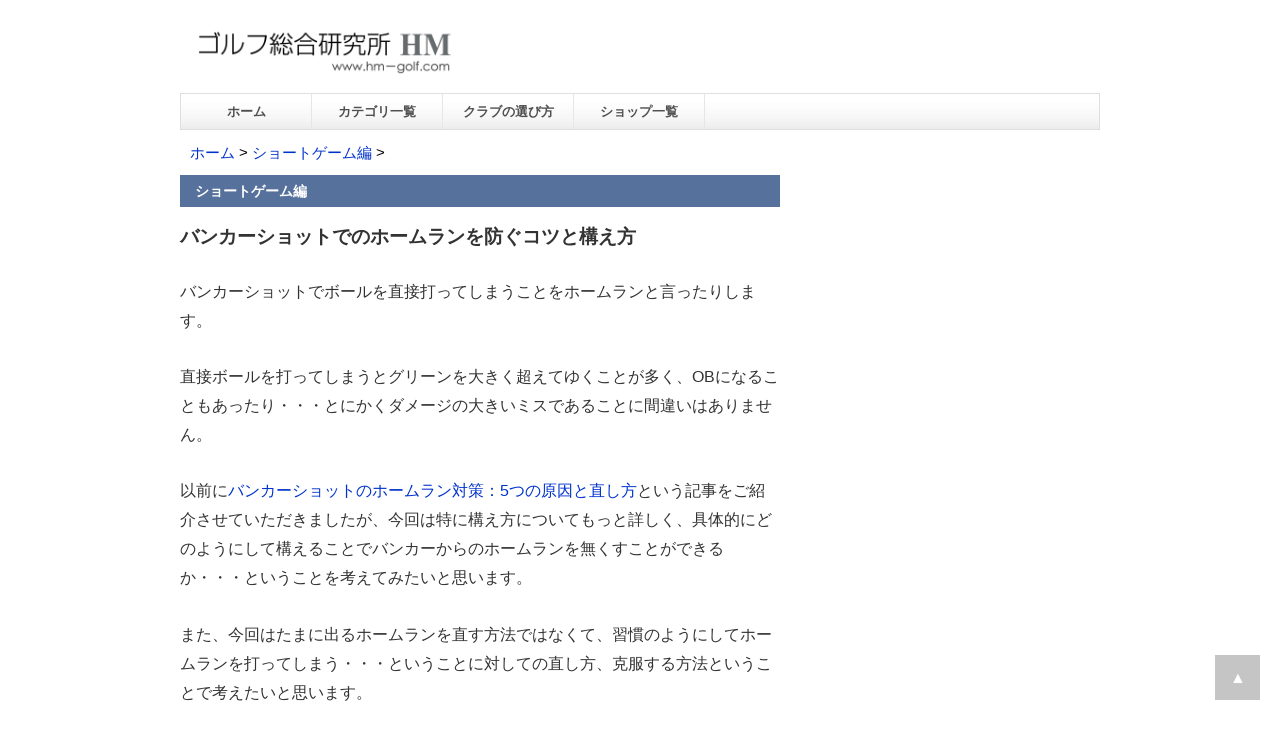

--- FILE ---
content_type: text/html
request_url: https://www.hm-golf.com/lesson/shortgame/bunker-homerun2.htm
body_size: 5623
content:
<!DOCTYPE HTML>
<html lang="ja">
<head>
<meta charset="UTF-8">
<meta name="viewport" content="width=device-width,initial-scale=1">
<title>バンカーショットでのホームランを防ぐコツと構え方 - ゴルフ総研</title>
<meta name="description" content="バンカーショットでのホームランを防ぐコツと構え方について解説します。何故ボールに直接当たるのか？ホームランの原因は、クラブヘッドの最下点がボールよりも下に来ることを想定して構えていないこと？他。">
<meta name="robots" content="all">
<meta name="keywords" content="バンカー,ホームラン">
<link href="../../css.css" rel="stylesheet" type="text/css">
<!-- Google tag (gtag.js) -->
<script async src="https://www.googletagmanager.com/gtag/js?id=G-D2G8YZYHEE"></script>
<script>
  window.dataLayer = window.dataLayer || [];
  function gtag(){dataLayer.push(arguments);}
  gtag('js', new Date());

  gtag('config', 'G-D2G8YZYHEE');
</script>
</head>
<body>
<div id="wrap">
<header><!-- #BeginLibraryItem "/Library/header.lbi" --><!-- ロゴの画像を変える場合は、cssのimg.logoのmax widthも変える -->

<a href="../../index.htm"><img src="../../image/logo.png" width="289" height="85" border="0" class="logo"></a> <!-- #EndLibraryItem --></header>
    
<nav><!-- #BeginLibraryItem "/Library/navi-bar.lbi" --><ul>
    <li id="narrow"><a href="../../index.htm">ホーム</a></li>
    <li><a href="../../menu.htm">カテゴリ一覧</a></li>
    <li><a href="../../golf-club/index.htm">クラブの選び方</a></li>
    <li><a href="../../golfshop/index.htm">ショップ一覧</a></li>
</ul><!-- #EndLibraryItem --></nav>
    
<div class="pankuzu"><a href="../../index.htm">ホーム</a> &gt; <a href="index.htm">ショートゲーム編</a> &gt;</div>

<article>
<div class="entry-bar">ショートゲーム編</div>
  <h1>バンカーショットでのホームランを防ぐコツと構え方</h1><!-- #BeginLibraryItem "/Library/sns-buttons.lbi" --><!-- SNSシェアボタン -->
<!-- #EndLibraryItem --><p>バンカーショットでボールを直接打ってしまうことをホームランと言ったりします。</p>
  <p>直接ボールを打ってしまうとグリーンを大きく超えてゆくことが多く、OBになることもあったり・・・とにかくダメージの大きいミスであることに間違いはありません。</p>
  <p>以前に<a href="bunker-homerun.htm">バンカーショットのホームラン対策：5つの原因と直し方</a>という記事をご紹介させていただきましたが、今回は特に構え方についてもっと詳しく、具体的にどのようにして構えることでバンカーからのホームランを無くすことができるか・・・ということを考えてみたいと思います。</p>
  <p>また、今回はたまに出るホームランを直す方法ではなくて、習慣のようにしてホームランを打ってしまう・・・ということに対しての直し方、克服する方法ということで考えたいと思います。</p><p class="mokuji">目次</p>
  <ul>
    <li class="mokuji-list"><a href="#n1">何故ボールに直接当たるのか？</a></li>
    <li class="mokuji-list"><a href="#n2">ボールに直接当たってしまうような構え方？</a></li>
    <li class="mokuji-list"><a href="#n3">最下点の位置はボールのよりも下</a></li>
    <li class="mokuji-list"><a href="#n4">ネックに合わせて構えるという方法</a></li>
  </ul><!-- #BeginLibraryItem "/Library/ads-top.lbi" --><!-- #EndLibraryItem --><p><a id="n1"></a></p>
  <h2>何故ボールに直接当たるのか？</h2>
  <p>まず最初に考えるべきなのは、何故ボールに直接当たってしまうのか・・・という点です。<a href="bunker_basic.htm">バンカーショットの打ち方</a>でもご紹介しましたが、バンカーショットではボールの手前5センチ（前後）を狙ってスイングし、砂ごとボールを運ぶ・・・というイメージで打ちます。</p>
  <p>その5センチ手前の狙いが実際にスイングしたらズレた・・・それも原因だとは思いますが、その場合はホームランの時もあれば、ダフリすぎてボールが出ない・・・ということもあるかも知れません。</p>
  <p>ただ、今回は習慣的にホームランを打ってしまう・・・ということを前提に考えたいと思います。</p>
  <p>ミスする時はホームランが多い・・・というケースです。</p>
  <p>さて、前置きが長くなりましたが、何故ボールに直接当たってしまうのか・・・それはボールに直接当たってしまうような構え方をしているから・・・だと僕は思うのです。</p>
  <p><a id="n2"></a></p>
  <h2>ボールに直接当たってしまうような構え方？</h2>
  <p>ボールに直接当たってしまうような構え方とはどんな構え方かと言いますと、例えば、バンカーの上にボールがあります。</p>
  <p>そのボールを直接打ってください・・・と言われて構えます・・・フェアウェイバンカーからのショットの時のような構え方ですね。</p>
  <p>ホームランを習慣のようにして打ってしまう方は、これと似た構え方をしている方が多いのではないでしょうか。</p>
  <p>もっと言うと、重心が高いのです。膝の曲げ具合が浅く、前傾姿勢が浅いわけで、この構え方だとスイングをした時のクラブヘッドの最下点がボールの位置になりやすく、当然、ボールに当たりやすくなります。</p>
  <p><a id="n3"></a></p>
  <h2>最下点の位置はボールのよりも下</h2>
  <p>ところが、バンカーショットではボールの下をクラブヘッドが潜り抜けてゆくような打ち方になりますので、クラブヘッドの最下点というのは、当然、ボールの真下に来ることになり、地面よりも下になります。</p>
  <p>ということは、その最下点にクラブヘッドが来ることを前提にして構えなければならないわけです。</p>
  <p>これは以前にも少し書かせていただいたのですが、ちょっと面白い実験をしてみませんか？</p>
  <p>ゴルフ場でも練習場でもいいですが、練習用のバンカーがあるところに行ったら、まずボールを砂の上に置きます。そしていつものように構えてみます。</p>
  <p>ここからが実験なのですが、クラブヘッドを砂に潜らせて、ボールの下に来るようにして構えてみます。</p>
  <p>サンドウェッジが砂に埋まっている状態です。その真上にボールが来るようにして構えてみます。</p>
  <p>ここで自分がフェアウェイバンカーショットを打つ時と比べて、構え方にどのような違いがあるか・・・を観察してみます。（フェースを開いているとか、体をオープンに構えているとかは別にして）</p>
  <p>すると・・・</p>
  <blockquote> 
    <p>1．前傾姿勢がいつもよりも深い<br>
      2．膝をいつもよりもより深く曲げている<br>
      3．グリップの位置が低い  </p>
  </blockquote>
  <p>・・・というようなことに気づきます。逆に言うと、このようにして構えなければ、クラブヘッドの最下点はボールよりも下に来ません。</p>
  <p>ホームランを打っている方は、このように「クラブヘッドの最下点がボールよりも下に来ることを想定して構えていない」のではないかな・・・と思うんです。</p>
  <p>クラブヘッドを砂に潜らせた状態で構えてみて、いつもよりも重心が低くなっていることに気づかれたら、いつもは重心が高すぎる・・・ということになろうかと思います。</p>
  <p><a id="n4"></a></p>
  <h2>ネックに合わせて構えるという方法</h2>
  <p>さて、最後になりますが、クラブヘッドの最下点がボールの下に来ることを前提にして構えることこそがホームランを克服する方法だと思います。</p>
  <p>先ほどの実験のように砂にクラブヘッドを潜らせて構えます。前傾姿勢は深く、膝はいつもよりも曲げ、両手の位置もいつもよりも低く構えます。</p>
  <p>この状態で、前傾姿勢と両膝の曲げ具合を変えずに、グリップ（両手）を前に出すようにしてクラブヘッドを砂から引き上げて、砂の上に浮かせた状態にしてみます。</p>
  <p>すると大体、サンドウェッジのネックがボールの後ろ5センチのスポット（ポイント）に来るような形になるでしょうか・・。（クラブは砂から浮かせて構えます）</p>
  <p>ちょっと変則的な構え方ではありますが、この構え方、僕はホームランを克服するのにはとてもいい構え方ではないかな・・・と思っています。</p>
  <p>また、クラブヘッドの最下点がアドレスでクラブを構える位置よりも低いところに来ることを考えると案外理にかなった構え方でもあるかも知れません。</p>
  <p>このように構えたら、後はボールの後ろ5センチのスポットを見て（ボールは見ません）、そこにクラブが入ってゆくイメージでスイングをしてみます。</p><!-- #BeginLibraryItem "/Library/ads-below.lbi" --><p>▼<a href="../../special/7days-single.htm">スコアが劇的に変わった人が実践したゴルフ理論とは</a><br>
↑僕も実践してみました。その上達法やゴルフ理論の感想について書いてみました。一度ご覧になってみてください。</p>

<div class="ads-below-size"> 

<script async src="https://pagead2.googlesyndication.com/pagead/js/adsbygoogle.js?client=ca-pub-3154503567541899"
     crossorigin="anonymous"></script>
<!-- ゴルフ総研_記事下 -->
<ins class="adsbygoogle"
     style="display:block"
     data-ad-client="ca-pub-3154503567541899"
     data-ad-slot="1612493646"
     data-ad-format="auto"
     data-full-width-responsive="true"></ins>
<script>
     (adsbygoogle = window.adsbygoogle || []).push({});
</script>

</div>


<!-- ゴルフ総研_関連 -->

<script async src="https://pagead2.googlesyndication.com/pagead/js/adsbygoogle.js?client=ca-pub-3154503567541899"
     crossorigin="anonymous"></script>
<ins class="adsbygoogle"
     style="display:block"
     data-ad-format="autorelaxed"
     data-ad-client="ca-pub-3154503567541899"
     data-ad-slot="3585080040"></ins>
<script>
     (adsbygoogle = window.adsbygoogle || []).push({});
</script>
<!-- #EndLibraryItem --><!-- #BeginLibraryItem "/Library/topics.lbi" --><!-- #EndLibraryItem --><div class="related">関連記事</div>
<ul>
  <li><a href="bunker_basic.htm">バンカーショットの打ち方</a></li>
  <li><a href="bunker-homerun.htm">バンカーショットのホームラン対策：5つの原因と直し方</a></li>
  <li><a href="bunker_hardground.htm">雨の日や硬い砂からのバンカーショットの打ち方</a></li>
  <li><a href="bunker_egg.htm">バンカーショット、目玉からの2つの打ち方と脱出のコツ</a></li>
  <li><a href="bunker_highshot.htm">バンカーショット：高い球、低い球の打ち方</a></li>
  <li><a href="bounce.htm">バウンス角がバンカーショットやアプローチに与える影響</a></li>
  <li><a href="bunker-get-out.htm">バンカーからザックリばかりで脱出できないなら</a></li>
</ul>


<div class="related">よく読まれている記事</div><!-- #BeginLibraryItem "/Library/lesson-new.lbi" --><ul>
  <li><a href="../../special/7days-single.htm">スコアが劇的に変わった人が実践したゴルフ理論とは</a> <span class="red2">特別紹介</span></li>
  <li><a href="../trouble_solve/wedge-distance.htm">ウェッジの飛距離の目安一覧表（48/50/52/54/56/58/60度） </a></li>
  <li><a href="../trouble_solve/iron_distance.htm">ゴルフクラブの飛距離の目安【一覧表】</a></li>
  <li><a href="../../golf-club/putter-length.htm">パターの長さと選び方。身長170、175、180センチなら、何インチ？</a></li>
  <li><a href="../trouble_solve/driver-weight.htm">ドライバーへの鉛(ウエイト)の貼り方。貼る位置とその効果＜図解＞</a></li>
  <li><a href="../../golf-club/how-to-choose-shaft2.htm">シャフトの「S」と「R」の違いと選び方。どっちを選ぶべきか？ </a></li>
</ul>
<!-- #EndLibraryItem --></article>

<aside><!-- #BeginLibraryItem "/Library/topics-side.lbi" --><!-- #EndLibraryItem --><!-- #BeginLibraryItem "/Library/side-menu.lbi" --><div class="ads-side-size">

<script async src="https://pagead2.googlesyndication.com/pagead/js/adsbygoogle.js?client=ca-pub-3154503567541899"
     crossorigin="anonymous"></script>
<!-- ゴルフ総研_サイドバー -->
<ins class="adsbygoogle"
     style="display:block"
     data-ad-client="ca-pub-3154503567541899"
     data-ad-slot="3089226841"
     data-ad-format="auto"
     data-full-width-responsive="true"></ins>
<script>
     (adsbygoogle = window.adsbygoogle || []).push({});
</script>

</div>


<div class="side-bar">サイト内検索</div>
<div class="search-box">
<script>
  (function() {
    var cx = 'partner-pub-3154503567541899:9775056871';
    var gcse = document.createElement('script');
    gcse.type = 'text/javascript';
    gcse.async = true;
    gcse.src = 'https://cse.google.com/cse.js?cx=' + cx;
    var s = document.getElementsByTagName('script')[0];
    s.parentNode.insertBefore(gcse, s);
  })();
</script>
<gcse:searchbox-only></gcse:searchbox-only>
</div>


<div class="side-bar">1日3分でシングルになる方法</div>
  <ul>
    <li><a href="../basic/index.htm">基礎編</a></li>
    <li><a href="../golfswing/index.htm">ゴルフスイング編</a></li>
    <li><a href="index.htm">ショートゲーム編</a></li>
    <li><a href="../trouble_solve/index.htm">トラブル解決編</a></li>
    <li><a href="../draw/index.htm">スライスの原因と直し方編</a></li>
    <li><a href="../power/index.htm">飛距離アップ編</a></li>
    <li><a href="../advanced/index.htm">上級編</a></li>
    <li><a href="../mental/index.htm">メンタル編</a></li>
    <li><a href="../archives.htm">過去の記事</a></li>
  </ul>

<div class="side-bar">ゴルフクラブ・ショップ</div>
  <ul>
    <li><a href="../../golf-club/index.htm">ゴルフクラブ、用品の選び方</a></li>
    <li><a href="../../golfshop/index.htm">ゴルフショップ比較</a></li>
    <li><a href="../../link/maker.htm">ゴルフメーカーホームページ一覧</a></li>
    <li><a href="../../club-spec/index.htm">ゴルフクラブのスペック</a></li>
  </ul>

<div class="side-bar">ゴルフ場</div>
  <ul>
    <li><a href="../../golfcourse/list.htm">ゴルフ場予約サイトリスト</a></li>
    <li><a href="../../golfcourse-m/index.htm">名門コースランキング</a></li>
    <li><a href="../../golfcourse-b/index.htm">初心者におすすめのコースランキング</a></li>
  </ul>

<div class="side-bar">ゴルフ初心者向け</div>
  <ul>
    <li><a href="../../beginner/index.htm">はじめてのゴルフ</a></li>
  </ul>

<div class="side-bar">その他のコンテンツ</div>
  <ul>
    <li><a href="../../trivia/index.htm">ゴルフの豆知識・雑学</a></li>
    <li><a href="../../wisdom/index.htm">ゴルフ名言集</a></li>
    <li><a href="../../keyword/index.htm">ゴルフ用語集</a></li>
    <li><a href="../../yardages/index.htm">男子プロ・女子プロの飛距離</a></li>
</ul>

<div class="side-bar">ご紹介したモノ</div>
  <ul>
    <li><a href="../../products/goods.htm">ご紹介したゴルフ用品</a></li>
    <li><a href="../../products/books.htm">ご紹介した本</a></li>
  </ul>

<div class="side-bar">当サイトについて</div>
<ul>
  <li><a href="../../about/index.htm">当サイトについて</a></li>
    <li><a href="../../about/policy.htm">利用規約</a></li>
    <li><a href="../../map/index.htm">サイトマップ</a></li>
  </ul>
<!-- #EndLibraryItem --></aside>

<div style="clear: both;">&#160;</div><!-- #BeginLibraryItem "/Library/footer.lbi" --><footer>
  <p>&copy; <a href="../../index.htm">ゴルフ総合研究所HM</a></p>

<div id="page-top" class="page-top">
<p><a href="#wrap" class="move-page-top" id="move-page-top">▲</a></p>
</div>

</footer><!-- #EndLibraryItem --></div>
</body>
</html>

--- FILE ---
content_type: text/html; charset=utf-8
request_url: https://www.google.com/recaptcha/api2/aframe
body_size: 108
content:
<!DOCTYPE HTML><html><head><meta http-equiv="content-type" content="text/html; charset=UTF-8"></head><body><script nonce="iC_sos8eD1cdyaFosxeSQQ">/** Anti-fraud and anti-abuse applications only. See google.com/recaptcha */ try{var clients={'sodar':'https://pagead2.googlesyndication.com/pagead/sodar?'};window.addEventListener("message",function(a){try{if(a.source===window.parent){var b=JSON.parse(a.data);var c=clients[b['id']];if(c){var d=document.createElement('img');d.src=c+b['params']+'&rc='+(localStorage.getItem("rc::a")?sessionStorage.getItem("rc::b"):"");window.document.body.appendChild(d);sessionStorage.setItem("rc::e",parseInt(sessionStorage.getItem("rc::e")||0)+1);localStorage.setItem("rc::h",'1764065762222');}}}catch(b){}});window.parent.postMessage("_grecaptcha_ready", "*");}catch(b){}</script></body></html>

--- FILE ---
content_type: text/css
request_url: https://www.hm-golf.com/css.css
body_size: 4180
content:
/* CSS Document */

@charset "utf-8";

body {
  font-family: 'メイリオ',Meiryo,'ヒラギノ角ゴ Pro W3',Hiragino Kaku Gothic Pro, '游ゴシック', 'Yu Gothic', YuGothic, 'ＭＳ Ｐゴシック',sans-serif;
	  color: #333;
	  word-wrap: break-word;
}
p {
	margin-right: 0px;
	margin-bottom: 1.7em;
	margin-left: 0px;
}
a:link {
	color: #0033CC;
	text-decoration:none;
	}
a:visited {
	color: #0033CC;
	text-decoration:none;
	}
a:active {
	color: #0033CC;
	}
a:hover {
	color: #FF0000;
	text-decoration:underline;
	}
header, nav, section, footer {
    display:block;
}

/*===========================================================================
PC・タブレット用  画面の横幅が641px以上
===========================================================================*/

@media screen and (min-width: 641px) {

img.logo {
	max-width: 289px;
	}
#wrap {
	width: 920px;
	margin-right: auto;
	margin-left: auto;
	background-color: #FFFFFF;
	}
header {
	width:auto;
	height:85px;
	text-align: left;
	top:0px;
	margin-top: 0px;
	margin-bottom: 0;
	margin-right: auto;
	margin-left: auto;
	}
nav {
	width:auto;
	height:35px;
	margin-top: 0px;
	margin-bottom: 0;
	margin-left: 0px;
	font-size: 13px;
	text-align: left;
	padding-left: 0px;
	margin-right: 0px;
	background-image: url(image/navi.gif);
	background-repeat: repeat-x;
	border: 1px solid #DFDFDF;
	}
nav a:link {
	color: #505050;
	text-decoration:none;
	font-weight: bold;
	}
nav a:visited {
	color:#505050;
	text-decoration:none;
	font-weight: bold;
	 }
nav ul {
	line-height:35px;
	margin-top:0px;
	margin-bottom:0px;
	margin-left: 0px;
	padding-right: 0;
	padding-bottom: 0;
	padding-left: 0;
	}
nav li {
	display:block;
	width:130px;
	text-align:center;
	list-style:none;
	float:left;
	color: #999999;
	background-image: url(image/navi.gif);
	background-repeat: repeat-x;
	border-right-width: 1px;
	border-right-style: solid;
	border-right-color: #E6E6E6;
	}
nav a:hover {
	line-height:35px;
	display:block;
	text-decoration:none;
	color: #505050;
	background-color: #F0F0F0;
	}
.pankuzu {
	width:auto;
	top:0px;
	text-align: left;
	font-size: 15px;
	line-height: 35px;
	padding-left: 10px;
	color: #000000;
	margin-bottom: 5px;
	margin-top: 5px;
	}
article {
	font-size:16px;
	float:left;
	text-align: left;
	margin-top: 0px;
	padding-right: 0px;
	padding-left: 0px;
	padding-bottom: 20px;
	margin-right: 20px;
	margin-left:0px;
	width: 600px;
	line-height: 29px;
	}
article a:visited {
	color: #800080;
	text-decoration:none;
	}
article h1 {
	font-size: 19px;
	line-height: 30px;
	color: #333;
	font-weight: bold;
	margin-top: 0px;
	margin-bottom: 25px;
	width: auto;
	padding-top: 3px;
}
.article-bar1 {
	font-size: 15px;
	line-height: 44px;
	color: #333;
	font-weight: bold;
	text-indent: 54px;
	margin-top: 0px;
	margin-bottom: 10px;
	width: auto;
	padding-top: 3px;
	background-image: url(image/article-bar1.gif);
	background-repeat: no-repeat;
}
.article-bar2 {
	font-size: 15px;
	line-height: 44px;
	color: #333;
	font-weight: bold;
	text-indent: 50px;
	margin-top: 0px;
	margin-bottom: 10px;
	width: auto;
	padding-top: 3px;
	background-image: url(image/article-bar2.gif);
	background-repeat: no-repeat;
}
.article-bar3 {
	font-size: 15px;
	line-height: 43px;
	color: #333;
	font-weight: bold;
	text-indent: 50px;
	margin-top: 0px;
	margin-bottom: 10px;
	width: auto;
	padding-top: 3px;
	background-image: url(image/article-bar3.gif);
	background-repeat: no-repeat;
}
.article-bar4 {
	font-size: 16px;
	line-height: 44px;
	color: #333;
	font-weight: bold;
	text-indent: 15px;
	margin-top: 55px;
	width: auto;
	border-top-width: 1px;
	border-bottom-width: 1px;
	border-top-style: solid;
	border-bottom-style: solid;
	border-top-color: #BBBBBB;
	border-bottom-color: #BBBBBB;
	background-image: url(image/ranking-bar4.gif);
	background-repeat: no-repeat;
}
.ranking-bar1 {
	font-size: 16px;
	line-height: 44px;
	color: #333;
	font-weight: bold;
	text-indent: 60px;
	margin-top: 45px;
	margin-bottom: 5px;
	width: auto;
	border-top-width: 1px;
	border-bottom-width: 1px;
	border-top-style: solid;
	border-bottom-style: solid;
	border-top-color: #C1870D;
	border-bottom-color: #C1870D;
	background-image: url(image/ranking-bar1.gif);
	background-repeat: no-repeat;
}
.ranking-bar2 {
	font-size: 16px;
	line-height: 44px;
	color: #333;
	font-weight: bold;
	text-indent: 60px;
	margin-top: 45px;
	margin-bottom: 5px;
	width: auto;
	border-top-width: 1px;
	border-bottom-width: 1px;
	border-top-style: solid;
	border-bottom-style: solid;
	border-top-color: #9FA0A0;
	border-bottom-color: #9FA0A0;
	background-image: url(image/ranking-bar2.gif);
	background-repeat: no-repeat;
}
.ranking-bar3 {
	font-size: 16px;
	line-height: 44px;
	color: #333;
	font-weight: bold;
	text-indent: 60px;
	margin-top: 45px;
	margin-bottom: 5px;
	width: auto;
	border-top-width: 1px;
	border-bottom-width: 1px;
	border-top-style: solid;
	border-bottom-style: solid;
	border-top-color: #DC9136;
	border-bottom-color: #DC9136;
	background-image: url(image/ranking-bar3.gif);
	background-repeat: no-repeat;
}
.ranking-bar4 {
	font-size: 16px;
	line-height: 44px;
	color: #333;
	font-weight: bold;
	text-indent: 15px;
	margin-top: 45px;
	margin-bottom: 5px;
	width: auto;
	border-top-width: 1px;
	border-bottom-width: 1px;
	border-top-style: solid;
	border-bottom-style: solid;
	border-top-color: #9FA0A0;
	border-bottom-color: #9FA0A0;
	background-image: url(image/ranking-bar4.gif);
	background-repeat: no-repeat;
}
article h2 {
	font-size: 16px;
	line-height: 44px;
	color: #333;
	font-weight: bold;
	text-indent: 15px;
	margin-top: 55px;
	width: auto;
	border-top-width: 1px;
	border-bottom-width: 1px;
	border-top-style: solid;
	border-bottom-style: solid;
	border-top-color: #BBBBBB;
	border-bottom-color: #BBBBBB;
	background-image: url(image/ranking-bar4.gif);
	background-repeat: no-repeat;
	margin-bottom: 25px;
}	
article h3 {
	font-size: 16px;
	line-height: 30px;
	color: #333;
	font-weight: bold;
	margin-top: 50px;
	margin-bottom: 25px;
	width: auto;
	border-bottom-width: 1px;
	border-bottom-style: solid;
	border-bottom-color: #CCC;
	padding-top: 2pt;
	padding-bottom: 2px;
	padding-left: 10px;
	border-left-width: 7px;
	border-left-style: solid;
	border-left-color: #57719B;
}
article ul {
	margin-left: 0px;
	list-style-type: none;
	padding-left: 0px;
	margin-top: 5px;
	margin-bottom: 25px;
    }
article li {
	list-style-type: none;
	line-height: 30px;
	width: auto;
	display: block;
	margin-left: 0px;
	padding-left: 19px;
	border-top-style: none;
	border-right-style: none;
	border-bottom-style: dotted;
	border-left-style: none;
	padding-top: 6px;
	padding-bottom: 6px;
	background-image: url(image/0-icon7.png);
	background-repeat: no-repeat;
	border-bottom-width: 1px;
	border-bottom-color: #CCC;
	}
article li.mokuji-list {
	list-style-type: none;
	line-height: 30px;
	width: auto;
	display: block;
	margin-left: 0px;
	padding-left: 21px;
	border-top-style: none;
	border-right-style: none;
	border-bottom-style: dotted;
	border-left-style: none;
	padding-top: 6px;
	padding-bottom: 6px;
	background-image: url(image/0-icon6.png);
	background-repeat: no-repeat;
	border-bottom-width: 1px;
	border-bottom-color: #CCC;
	}
article li.check {
	list-style-type: none;
	line-height: 30px;
	width: auto;
	display: block;
	margin-left: 0px;
	padding-left: 28px;
	border-top-style: none;
	border-right-style: none;
	border-bottom-style: none;
	border-left-style: none;
	background-image: url(image/0-icon5.png);
	background-repeat: no-repeat;
	padding-top: 1px;
	padding-bottom: 1px;
	}
article li.point-list {
	list-style-type: none;
	line-height: 32px;
	width: auto;
	display: block;
	margin-left: 0px;
	padding-left: 28px;
	border-top-style: none;
	border-right-style: none;
	border-bottom-style: none;
	border-left-style: none;
	background-image: url(image/0-icon8.png);
	background-repeat: no-repeat;
	padding-top: 1px;
	padding-bottom: 1px;
	}
article li.none-club-ranking {
	list-style-type: none;
	line-height: 30px;
	width: auto;
	display: block;
	margin-left: 0px;
	padding-left: 5px;
	border-top-style: none;
	border-right-style: none;
	border-bottom-style: dotted;
	border-left-style: none;
	padding-top: 11px;
	padding-bottom: 11px;
	border-bottom-width: 1px;
	border-bottom-color: #CCC;
	background-image:none;
	}
.entry-bar {
	font-size: 14px;
	line-height: 32px;
	font-weight: bold;
	color: #FFF;
	background-color: #56719C;
	margin-top: 0px;
	text-indent: 15px;
	margin-bottom: 12px;
}
.mokuji {
	font-size: 16px;
	line-height: 25px;
	color: #333;
	font-weight: bold;
	margin-top: 45px;
	margin-bottom: 15px;
	width: auto;
	padding-top: 3pt;
	padding-bottom: 3px;
	padding-left: 12px;
	border-left-width: 6px;
	border-left-style: solid;
	border-left-color: #57719B;
}
.mokuji2 {
	font-size: 16px;
	line-height: 33px;
	color: #333;
	font-weight: bold;
	text-indent: 15px;
	margin-top: 45px;
	margin-bottom: 15px;
	width: auto;
	border-left-width: 7px;
	border-left-style: solid;
	border-left-color: #F9C53D;
}
.mokuji3 {
	font-size: 16px;
	line-height: 35px;
	color: #333;
	font-weight: bold;
	text-indent: 15px;
	margin-top: 70px;
	margin-bottom: 15px;
	width: auto;
	border-left-width: 7px;
	border-left-style: solid;
	border-left-color: #F9C53D;
	border-bottom-width: 1px;
	border-bottom-style: solid;
	border-bottom-color: #CCC;
}
.mokuji2-margin-top0 {
	font-size: 16px;
	line-height: 33px;
	color: #333;
	font-weight: bold;
	text-indent: 15px;
	margin-bottom: 15px;
	width: auto;
	border-left-width: 7px;
	border-left-style: solid;
	border-left-color: #F9C53D;
}
.related {
	font-size: 16px;
	line-height: 30px;
	color: #333;
	font-weight: bold;
	margin-top: 40px;
	margin-bottom: 12px;
	width: auto;
	border-bottom-width: 1px;
	border-bottom-style: solid;
	border-bottom-color: #CCC;
	padding-top: 2pt;
	padding-bottom: 2px;
	padding-left: 10px;
	border-left-width: 6px;
	border-left-style: solid;
	border-left-color: #57719B;
}
.point {
	margin-top: 30px;
	margin-bottom: 30px;
	background-color: #57719B;
	border-radius: 5px;
	text-align: center;
	padding-top: 4px;
	padding-right: 10px;
	padding-bottom: 4px;
	padding-left: 10px;
	font-size: 16px;
	color: #FFF;
	width: 75px;
	}
blockquote {
	width: auto;
	margin-top: 30px;
	margin-right: 15px;
	margin-bottom: 30px;
	margin-left: 15px;
	padding: 15px;
	border: 1px solid #DDDDDD;
	background-color: #F7F7F7;
	border-radius: 10px;
 }
blockquote p {
	margin: 0px;
	padding: 10px;
 }

aside {
	font-size:15px;
	float:left;
	text-align: left;
	margin-left:0px;
	width: 300px;
	margin-top: 0px;
	line-height: 23px;
	}
aside ul {
	margin-left: 0px;
	list-style-type: none;
	padding-left: 0px;
	margin-top: 5px;
	margin-bottom: 25px;
    }
aside li {
	border-bottom-width: 1px;
	border-bottom-style: dotted;
	border-bottom-color: #999999;
	list-style-type: none;
	line-height: 42px;
	width: auto;
	display: block;
	text-indent: 7px;
	margin-left: 0px;
	padding-left: 0px;
	}
.side-bar {
	background-image: url(image/navi-smart.gif);
	background-repeat: repeat-x;
	line-height: 35px;
	font-size: 14px;
	font-weight: bold;
	text-indent: 15px;
	height: 35px;
	border-top-width: 1px;
	border-right-width: 1px;
	border-bottom-width: 1px;
	border-left-width: 1px;
	border-top-style: solid;
	border-right-style: solid;
	border-bottom-style: solid;
	border-left-style: solid;
	border-top-color: #DFDFDF;
	border-right-color: #DFDFDF;
	border-bottom-color: #DFDFDF;
	border-left-color: #DFDFDF;
	width: auto;
}

footer {
	width:auto;
	height:auto;
	margin-top: 0px;
	text-align: center;
	font-size:16px;
	line-height:22px;
	margin-bottom:0px;
	clear:both;
	padding-top: 20px;
	padding-bottom: 5px;
	padding-right: 15px;
	padding-left: 15px;
	}
	

/*  広告用  */

.ads-side-bar {
  max-width: 300px;
  margin-left: auto;
  margin-rigfht: auto;
}
.ads-below {
	max-width: 336px;
	margin-left: auto;
	margin-rigfht: auto;
}
.ads-below-size {
	width: 336px;
	}
.ads-side-size {
	width: 300px;
	margin-bottom: 25px;
	}
.ads-label {
	height: auto;
	margin-bottom: 10px;
}


/*  ボックス用  */

.box-marukado {
	border-radius: 10px;
	border: 1px solid #CCC;
	padding: 20px;
	margin-top: 35px;
	margin-bottom: 35px;
	}
.srcoll-box {
	overflow: scroll;
    width:auto;
    height:280px;
    }


/*  文字関連  */

.bold {
	font-weight: bold;
	}
.red {
	color: #F00;
	font-weight: bold;
	}
.red2 {
	color: #F00;
	}
.yellow-back {
	background-color: #FFFFB5;
	}
	

/*  地図用  */

.map {
position:relative;
width:100%;
padding-top:56.25%;
	}
.map iframe {
position:absolute;
top:0;
right:0;
width:100%;
height:100%;
max-width:560px
	}

/*  トップへ戻るボタン  */

.page-top
{
	margin: 0;
	padding: 0;
}
.page-top a:link {
	color: #FFFFFF;
	text-decoration:none;
	}
.page-top a:visited {
	color: #FFFFFF;
	text-decoration:none;
	}
.page-top a:hover {
	color: #FFFFFF;
	text-decoration:underline;
	}
.page-top p
{
	margin: 0 ;
	padding: 0 ;
	position: fixed ;
	right: 20px ;
	bottom: 20px ;
}
.move-page-top
{
	display: block ;
	background: #C6C5C5 ;
	width: 45px ;
	height: 45px ;
	color: #fff ;
	line-height: 45px ;
	text-decoration: none ;
	text-align: center ;
	-webkit-transition:all 0.3s ;
	-moz-transition:all 0.3s ;
	transition:all 0.3s ;
}


/*  検索ボックス  */

.search-box {
	max-width: 410px;
	margin-top: 15px;
	margin-bottom: 25px;
}
.search-box table, .search-box td, .search-box th {
    border: none;
    line-height: 1;
}


/* snsシェアボタン 記事上と記事下用 */

.sns-share-buttons{
	padding: 0;
	margin-top: 0px;
	margin-right: 0px;
	margin-left: 0px;
	margin-bottom: 5px;
}
article li.sns-share-buttons {
	display: inline-block;
	vertical-align: middle;
	line-height: 0;
	border-top-style: none;
	border-right-style: none;
	border-bottom-style: none;
	border-left-style: none;
	padding-top: 0px;
	padding-right: 7px;
	padding-bottom: 0px;
	padding-left: 0px;
}
.sns-share-buttons2{
	padding: 0;
	margin-top: 15px;
	margin-right: 0;
	margin-bottom: 30;
	margin-left: 0px;
}
article li.sns-share-buttons2 {
	display: inline-block;
	vertical-align: middle;
	line-height: 0;
	border-top-style: none;
	border-right-style: none;
	border-bottom-style: none;
	border-left-style: none;
	padding-top: 0px;
	padding-right: 7px;
	padding-bottom: 0px;
	padding-left: 0px;
}


/* 索引用 */

.sakuin-list {
	padding: 0;
	margin-top: 0px;
	margin-right: 0px;
	margin-left: 0px;
}
.sakuin-list a:link {
	color: #505050;
	text-decoration:none;
	}
.sakuin-list a:visited {
	color:#505050;
	text-decoration:none;
	 }
.sakuin-list a:hover {
	color:#CC0000;
	text-decoration:none;
	 }
.sakuin-list ul {
	margin-left: 0px;
	margin-top: 0px;
	margin-bottom: 10px;
	}
.sakuin-list li {
	display:block;
	width:auto;
	text-align:center;
	list-style:none;
	float:left;
	color: #999999;
	background-image: url(image/navi.gif);
	background-repeat: repeat-x;
	border: 1px solid #CCC;
	height: auto;
	border-radius: 5px;
	margin-right: 12px;
	padding-top: 1px;
	padding-right: 7px;
	padding-bottom: 1px;
	padding-left: 7px;
	margin-bottom: 12px;
	}
.sakuin-clear-both {
	clear: both;
	}
	
}




/*===========================================================================
スマホ用  画面の横幅が640pxまで　※ブレイクポイントを640pxに
===========================================================================*/
@media screen and (max-width:640px){

img{
max-width: 100%;
height: auto;
width /***/:auto;　
display:block;
	}
img.logo {
	max-width: 289px;
	}
body {-webkit-text-size-adjust:100%;
	}
#wrap {
	width: auto;
	}
header {
	width:auto;
	height:auto;
	text-align: center;
	top:0px;
	margin-top: 0px;
	margin-bottom: 0;
	margin-right: auto;
	margin-left: auto;
	}
nav {
	width:auto;
	height:44px;
	margin-top: 0px;
	margin-bottom: 0;
	margin-left: 0px;
	font-size: 15px;
	text-align: left;
	padding-left: 0px;
	margin-right: 0px;
	background-image: url(image/navi-smart.gif);
	background-repeat: repeat-x;
	}
nav a:link {
	color: #505050;
	text-decoration:none;
	font-weight: bold;
	}
nav a:visited {
	color:#505050;
	text-decoration:none;
	font-weight: bold;
	 }
nav ul {
	line-height:44px;
	margin-top:0px;
	margin-bottom:0px;
	margin-left: 0px;
	padding-right: 0;
	padding-bottom: 0;
	padding-left: 0;
	}
nav li {
	display:block;
	width:50%;
	text-align:center;
	list-style:none;
	float:left;
	background-image: url(image/navi-smart.gif);
	background-repeat: repeat-x;
	border-bottom-width: 1px;
	border-bottom-style: solid;
	border-bottom-color: #CCC;
	}
nav a:hover {
	line-height:44px;
	display:block;
	text-decoration:none;
	color: #505050;
	background-color: #F0F0F0;
	}
.pankuzu {
	clear:both;
	width:auto;
	text-align: left;
	font-size: 15px;
	line-height: 25px;
	padding-left: 10px;
	color: #000000;
	margin-bottom: 5px;
	margin-top: 5px;
	padding-top: 10px;
	padding-bottom: 10px;
	}
article {
	font-size:17px;
	float:none;
	text-align: left;
	margin-top: 0px;
	padding-right: 0px;
	padding-left: 0px;
	padding-bottom: 20px;
	width: auto;
	line-height: 26px;
	margin-bottom: 0px;
	}
article a:visited {
	color: #800080;
	text-decoration:none;
	}
article h1 {
	font-size: 18px;
	line-height: 28px;
	color: #333;
	font-weight: bold;
	margin-top: 10px;
	margin-bottom:15px;
	width: auto;
	padding-left: 5px;
}
.article-bar1 {
	font-size: 17px;
	line-height: 44px;
	color: #333;
	font-weight: bold;
	text-indent: 45px;
	margin-top: 0px;
	margin-bottom: 5px;
	width: auto;
	background-image: url(image/article-smart-bar1.gif);
	background-repeat: no-repeat;
	border-bottom-width: 2px;
	border-bottom-style: solid;
	border-bottom-color: #CCC;
}
.article-bar2 {
	font-size: 17px;
	line-height: 44px;
	color: #333;
	font-weight: bold;
	text-indent: 40px;
	margin-top: 0px;
	margin-bottom: 5px;
	width: auto;
	background-image: url(image/article-smart-bar2.gif);
	background-repeat: no-repeat;
	border-bottom-width: 2px;
	border-bottom-style: solid;
	border-bottom-color: #CCC;
}
.article-bar3 {
	font-size: 17px;
	line-height: 30px;
	color: #333;
	font-weight: bold;
	text-indent: 40px;
	margin-top: 0px;
	margin-bottom: 5px;
	width: auto;
	background-image: url(image/article-smart-bar3.gif);
	background-repeat: no-repeat;
	border-bottom-width: 2px;
	border-bottom-style: solid;
	border-bottom-color: #CCC;
	padding-top: 7px;
	padding-bottom: 7px;
}
.article-bar4 {
	font-size: 17px;
	line-height: 30px;
	color: #333;
	font-weight: bold;
	margin-top: 40px;
	width: auto;
	border-bottom-width: 1px;
	border-bottom-style: solid;
	border-bottom-color: #9FA0A0;
	border-top-width: 1px;
	border-top-style: solid;
	border-top-color: #9FA0A0;
	background-color: #E7EEF4;
	padding-top: 7px;
	padding-bottom: 7px;
	padding-left: 10px;
}
.ranking-bar1 {
	font-size: 17px;
	line-height: 44px;
	color: #333;
	font-weight: bold;
	text-indent: 55px;
	margin-top: 40px;
	margin-bottom: 5px;
	width: auto;
	background-image: url(image/smart-bar1.gif);
	background-repeat: no-repeat;
	border-bottom-width: 1px;
	border-bottom-style: solid;
	border-bottom-color: #9FA0A0;
	border-top-width: 1px;
	border-top-style: solid;
	border-top-color: #9FA0A0;
	background-color: #FFE072;
	padding-left: 5px;
}
.ranking-bar2 {
	font-size: 17px;
	line-height: 44px;
	color: #333;
	font-weight: bold;
	text-indent: 55px;
	margin-top: 40px;
	margin-bottom: 5px;
	width: auto;
	background-image: url(image/smart-bar2.gif);
	background-repeat: no-repeat;
	border-bottom-width: 1px;
	border-bottom-style: solid;
	border-bottom-color: #9FA0A0;
	border-top-width: 1px;
	border-top-style: solid;
	border-top-color: #9FA0A0;
	background-color: #CEDBE8;
	padding-left: 5px;
}
.ranking-bar3 {
	font-size: 17px;
	line-height: 44px;
	color: #333;
	font-weight: bold;
	text-indent: 55px;
	margin-top: 40px;
	margin-bottom: 5px;
	width: auto;
	background-image: url(image/smart-bar3.gif);
	background-repeat: no-repeat;
	border-bottom-width: 1px;
	border-bottom-style: solid;
	border-bottom-color: #DC9136;
	border-top-width: 1px;
	border-top-style: solid;
	border-top-color: #DC9136;
	background-color: #FFB470;
	padding-left: 5px;
}
.ranking-bar4 {
	font-size: 17px;
	line-height: 30px;
	color: #333;
	font-weight: bold;
	margin-top: 40px;
	margin-bottom: 5px;
	width: auto;
	border-bottom-width: 1px;
	border-bottom-style: solid;
	border-bottom-color: #9FA0A0;
	border-top-width: 1px;
	border-top-style: solid;
	border-top-color: #9FA0A0;
	background-color: #E7EEF4;
	padding-top: 7px;
	padding-bottom: 7px;
	padding-left: 10px;
}
article h2 {
	font-size: 17px;
	line-height: 30px;
	color: #333;
	font-weight: bold;
	margin-top: 40px;
	width: auto;
	border-bottom-width: 1px;
	border-bottom-style: solid;
	border-bottom-color: #9FA0A0;
	border-top-width: 1px;
	border-top-style: solid;
	border-top-color: #9FA0A0;
	background-color: #E7EEF4;
	padding-top: 7px;
	padding-bottom: 7px;
	padding-left: 10px;
}	
article h3 {
	font-size: 17px;
	line-height: 26px;
	color: #333;
	font-weight: bold;
	margin-top: 45px;
	margin-bottom: 5px;
	width: auto;
	border-bottom-width: 1px;
	border-bottom-style: solid;
	border-bottom-color: #CCC;
	padding-bottom: 4px;
	padding-top: 4px;
	border-left-width: 6px;
	border-left-style: solid;
	border-left-color: #57719B;
	padding-left: 10px;
}
article ul {
	margin-left: 0px;
	list-style-type: none;
	padding-left: 0px;
	margin-bottom: 25px;
	margin-top: 5px;
    }
article li {
	list-style-type: none;
	line-height: 28px;
	width: auto;
	display: block;
	margin-left: 0px;
	padding-left: 19px;
	border-top-style: none;
	border-right-style: none;
	border-bottom-style: dotted;
	border-left-style: none;
	padding-top: 11px;
	padding-bottom: 11px;
	background-image: url(image/icon-smart-list.png);
	background-repeat: no-repeat;
	border-bottom-width: 1px;
	border-bottom-color: #CCC;
	}
article li.mokuji-list {
	list-style-type: none;
	line-height: 30px;
	width: auto;
	display: block;
	margin-left: 0px;
	padding-left: 21px;
	border-top-style: none;
	border-right-style: none;
	border-bottom-style: dotted;
	border-left-style: none;
	padding-top: 6px;
	padding-bottom: 6px;
	background-image: url(image/0-icon6.png);
	background-repeat: no-repeat;
	border-bottom-width: 1px;
	border-bottom-color: #CCC;
	}
article li.check {
	list-style-type: none;
	line-height: 30px;
	width: auto;
	display: block;
	margin-left: 0px;
	padding-left: 28px;
	border-top-style: none;
	border-right-style: none;
	border-bottom-style: none;
	border-left-style: none;
	background-image: url(image/0-icon5.png);
	background-repeat: no-repeat;
	padding-top: 1px;
	padding-bottom: 1px;
	}
article li.point-list {
	list-style-type: none;
	line-height: 30px;
	width: auto;
	display: block;
	margin-left: 0px;
	padding-left: 26px;
	border-top-style: none;
	border-right-style: none;
	border-bottom-style: none;
	border-left-style: none;
	background-image: url(image/0-icon8.png);
	background-repeat: no-repeat;
	padding-top: 1px;
	padding-bottom: 1px;
	}
article li.none-club-ranking {
	list-style-type: none;
	line-height: 30px;
	width: auto;
	display: block;
	margin-left: 0px;
	padding-left: 5px;
	border-top-style: none;
	border-right-style: none;
	border-bottom-style: dotted;
	border-left-style: none;
	padding-top: 11px;
	padding-bottom: 11px;
	border-bottom-width: 1px;
	border-bottom-color: #CCC;
	background-image:none;
	}
.entry-bar {
	font-size: 16px;
	line-height: 35px;
	font-weight: bold;
	color: #FFF;
	background-color: #56719C;
	margin-top: 0px;
	text-indent: 15px;
	margin-bottom: 15px;
}
.mokuji {
	font-size: 17px;
	line-height: 27px;
	color: #333;
	font-weight: bold;
	text-indent: 12px;
	margin-top: 45px;
	width: auto;
	margin-bottom: 0px;
	border-left-width: 7px;
	border-left-style: solid;
	border-left-color: #57719B;
}
.mokuji2 {
	font-size: 17px;
	line-height: 33px;
	color: #333;
	font-weight: bold;
	text-indent: 12px;
	margin-top: 45px;
	width: auto;
	border-left-width: 7px;
	border-left-style: solid;
	border-left-color: #F9C53D;
	margin-bottom: 0px;
}
.mokuji3 {
	font-size: 17px;
	line-height: 33px;
	color: #333;
	font-weight: bold;
	text-indent: 12px;
	margin-top: 65px;
	width: auto;
	border-left-width: 7px;
	border-left-style: solid;
	border-left-color: #F9C53D;
	margin-bottom: 0px;
	border-bottom-width: 1px;
	border-bottom-style: solid;
	border-bottom-color: #CCC;
}
.mokuji2-margin-top0 {
	font-size: 17px;
	line-height: 27px;
	color: #333;
	font-weight: bold;
	text-indent: 12px;
	width: auto;
	border-left-width: 7px;
	border-left-style: solid;
	border-left-color: #F9C53D;
	margin-bottom: 0px;
}
.related {
	font-size: 17px;
	line-height: 26px;
	color: #333;
	font-weight: bold;
	margin-top: 45px;
	margin-bottom: 5px;
	width: auto;
	border-bottom-width: 1px;
	border-bottom-style: solid;
	border-bottom-color: #CCC;
	padding-bottom: 4px;
	padding-top: 4px;
	border-left-width: 6px;
	border-left-style: solid;
	border-left-color: #57719B;
	padding-left: 10px;
}
.point {
	width: 75px;
	margin-top: 30px;
	margin-bottom: 30px;
	background-color: #57719B;
	border-radius: 5px;
	text-align: center;
	padding-top: 4px;
	padding-right: 10px;
	padding-bottom: 4px;
	padding-left: 10px;
	font-size: 16px;
	color: #FFF;
	}
blockquote {
	width: auto;
	margin-top: 30px;
	margin-right: 10px;
	margin-bottom: 30px;
	margin-left: 10px;
	padding: 15px;
	border: 1px solid #DFDFDF;
	background-color: #F7F7F7;
	border-radius: 10px;
 }
blockquote p {
	margin: 0px;
	padding: 10px;
 }
 
aside {
	font-size:17px;
	line-height: 26px;
	float:none;
	text-align: left;
	margin-left:0px;
	width: auto;
	margin-top: 0px;
	}
aside ul {
	margin-left: 0px;
	list-style-type: none;
	padding-left: 0px;
	margin-top: 5px;
	margin-bottom: 25px;
    }
aside li {
	border-bottom-width: 1px;
	border-bottom-style: dotted;
	border-bottom-color: #999999;
	list-style-type: none;
	line-height: 27px;
	width: auto;
	display: block;
	text-indent: 7px;
	margin-left: 0px;
	padding-left: 0px;
	padding-top: 12px;
	padding-right: 0px;
	padding-bottom: 12px;
	}
.side-bar {
	width: auto;
	background-image: url(image/navi-smart.gif);
	background-repeat: repeat-x;
	line-height: 44px;
	font-size: 16px;
	font-weight: bold;
	text-indent: 15px;
	margin-top: 15px;
	height: 44px;
	border-top-width: 1px;
	border-right-width: 1px;
	border-bottom-width: 1px;
	border-left-width: 1px;
	border-top-style: solid;
	border-right-style: solid;
	border-bottom-style: solid;
	border-left-style: solid;
	border-top-color: #DFDFDF;
	border-right-color: #DFDFDF;
	border-bottom-color: #DFDFDF;
	border-left-color: #DFDFDF;
}


footer {
	width:auto;
	height:auto;
	margin-top: 0px;
	text-align: center;
	font-size:16px;
	line-height:22px;
	margin-bottom:0px;
	clear:both;
	padding-top: 20px;
	padding-bottom: 5px;
	padding-right: 15px;
	padding-left: 15px;
	}
	
	
/*  広告用  */

.ads-side-bar {
  max-width: 300px;
  margin-left: auto;
  margin-rigfht: auto;
}
.ads-below {
	max-width: 300px;
	margin-left: auto;
	margin-rigfht: auto;
}
.ads-below-size {
	width: 300px;
	}
.ads-side-size {
	width: 300px;
	margin-bottom: 10px;
	}
.ads-label {
	height: auto;
	margin-bottom: 10px;
}


/*  ボックス用  */

.box-marukado {
	border-radius: 10px;
	border: 1px solid #CCC;
	margin-top: 35px;
	margin-bottom: 35px;
	padding-top: 20px;
	padding-right: 15px;
	padding-bottom: 20px;
	padding-left: 15px;
	}
.srcoll-box {
	overflow: scroll;
    width:auto;
    height:280px;
    }
	

/*  文字関連  */

.bold {
	font-weight: bold;
	}
.red {
	color: #F00;
	font-weight: bold;
	}
.red2 {
	color: #F00;
	}
.yellow-back {
	background-color: #FFFFB5;
	}

/*  地図用  */

.map {
position:relative;
width:100%;
padding-top:56.25%;
	}
.map iframe {
position:absolute;
top:0;
right:0;
width:100%;
height:100%;
max-width:560px
	}


/*  トップへ戻るボタン  */

.page-top
{
	margin: 0 ;
	padding: 0 ;
}
.page-top a:link {
	color: #FFFFFF;
	text-decoration:none;
	}
.page-top a:visited {
	color: #FFFFFF;
	text-decoration:none;
	}
.page-top a:hover {
	color: #FFFFFF;
	text-decoration:underline;
	}
.page-top p
{
	margin: 0 ;
	padding: 0 ;
	position: fixed ;
	right: 15px ;
	bottom: 15px ;
}
.move-page-top
{
	display: block ;
	background: #C6C5C5 ;
	width: 45px ;
	height: 45px ;
	color: #fff ;
	line-height: 45px ;
	text-decoration: none ;
	text-align: center ;
	-webkit-transition:all 0.3s ;
	-moz-transition:all 0.3s ;
	transition:all 0.3s ;
}

/*  検索ボックス  */

.search-box {
	max-width: 410px;
	margin-top: 15px;
	margin-bottom: 25px;
}
.search-box table, .search-box td, .search-box th {
    border: none;
    line-height: 1;
}


/* snsシェアボタン */
.sns-share-buttons{
	padding: 0;
	margin-top: 10px;
	margin-right: 0;
	margin-bottom: 0;
	margin-left: 0;
}
.sns-share-buttons li{
	display: inline-block;
	vertical-align: middle;
	line-height: 0;
	border-top-style: none;
	border-right-style: none;
	border-bottom-style: none;
	border-left-style: none;
	padding-right: 2px;
	padding-left: 0px;
	padding-top: 0px;
	padding-bottom: 0px;
}
.sns-share-buttons2 {
	padding: 0;
	margin-top: 15px;
	margin-right: 0px;
	margin-bottom: 0px;
	margin-left: 0px;
}
.sns-share-buttons2 li{
	display: inline-block;
	vertical-align: middle;
	line-height: 0;
	border-top-style: none;
	border-right-style: none;
	border-bottom-style: none;
	border-left-style: none;
	padding-right: 2px;
	padding-left: 0px;
	padding-top: 0px;
	padding-bottom: 0px;
}


/* 索引用 */

.sakuin-list {
	padding: 0;
	margin-top: 0px;
	margin-right: 0px;
	margin-left: 0px;
}
.sakuin-list a:link {
	color: #505050;
	text-decoration:none;
	}
.sakuin-list a:visited {
	color:#505050;
	text-decoration:none;
	 }
.sakuin-list a:hover {
	color:#CC0000;
	text-decoration:none;
	 }
.sakuin-list ul {
	margin-left: 0px;
	margin-top: 0px;
	margin-bottom: 0px;
	}
.sakuin-list li {
	display:block;
	width:auto;
	text-align:center;
	list-style:none;
	float:left;
	color: #999999;
	background-image: url(image/navi.gif);
	background-repeat: repeat-x;
	border: 1px solid #CCC;
	height: auto;
	border-radius: 5px;
	margin-right: 15px;
	padding-top: 1px;
	padding-right: 7px;
	padding-bottom: 1px;
	padding-left: 7px;
	margin-bottom: 15px;
	}
.sakuin-clear-both {
	clear:both;
	height: 30px;
	float: none;
	}



}



}
